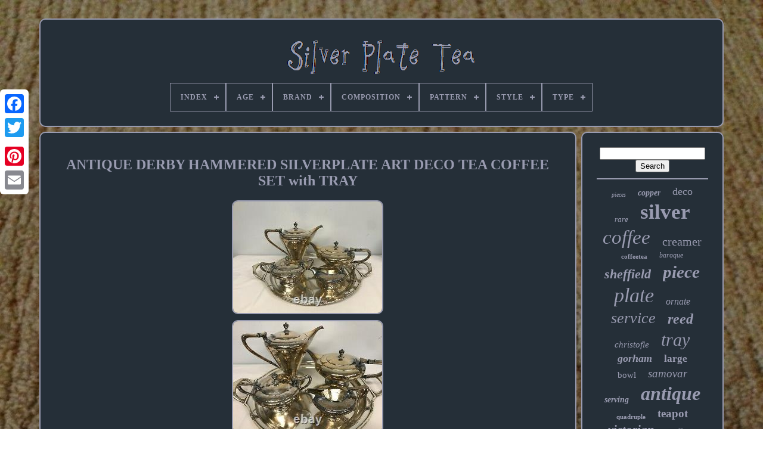

--- FILE ---
content_type: text/html
request_url: https://silverplatetea.com/antique_derby_hammered_silverplate_art_deco_tea_coffee_set_with_tray.html
body_size: 5178
content:


<!--////////////////////////////////////////////////////////////////////////////////////////////////////////////////////////////////////////////////////-->
<!doctype html>

    

 <html>



 

  


	 <head>  

		<title> 
Antique Derby Hammered Silverplate Art Deco Tea Coffee Set With Tray	</title>
 
   

	
	<meta content="text/html; charset=UTF-8"   http-equiv="content-type">
 	 
	 
<meta   name="viewport"   content="width=device-width, initial-scale=1">
 
  
	
	 
  
<link type="text/css"	href="https://silverplatetea.com/jejejuheho.css" rel="stylesheet">
	
	  <link  type="text/css" href="https://silverplatetea.com/kilyxali.css" rel="stylesheet">

	
	 
 <script src="https://code.jquery.com/jquery-latest.min.js" type="text/javascript"></script>

 
		
<!--////////////////////////////////////////////////////////////////////////////////////////////////////////////////////////////////////////////////////-->
<script src="https://silverplatetea.com/dobi.js"  type="text/javascript">

 </script> 	



	
	
<script  src="https://silverplatetea.com/gufu.js" type="text/javascript">	
 
</script> 

 
		<script  src="https://silverplatetea.com/gonuxy.js"  type="text/javascript" async>
  </script>



	  


 	<script  src="https://silverplatetea.com/bewi.js"   type="text/javascript"	async>   </script>
	
	
 <script   type="text/javascript"> 	


var a2a_config = a2a_config || {};a2a_config.no_3p = 1; 
</script> 
 	
	
	<script type="text/javascript"  src="//static.addtoany.com/menu/page.js" async>  </script>
  
			


<script   src="//static.addtoany.com/menu/page.js"  async   type="text/javascript"> 

  </script>
	
 <script  async  src="//static.addtoany.com/menu/page.js" type="text/javascript">
  	  </script>	    

     

</head>	 
  	
  	 
<body data-id="393971945136"> 	


 



		<div class="a2a_kit a2a_kit_size_32 a2a_floating_style a2a_vertical_style"	style="left:0px; top:150px;">  
		


	<a class="a2a_button_facebook"> 	</a>
	

		
			 


 <a class="a2a_button_twitter">
		  </a>
 
		 <a class="a2a_button_google_plus"> </a>
  	
	 	 	
			<a	class="a2a_button_pinterest">


</a>		

		 
<a   class="a2a_button_email"> 
	</a>
  	
	
 </div>		
 

		
   <div	id="ruky"> 
	
  	 
		 

 
<!--////////////////////////////////////////////////////////////////////////////////////////////////////////////////////////////////////////////////////

      div

////////////////////////////////////////////////////////////////////////////////////////////////////////////////////////////////////////////////////-->
<div	id="roniwofu">


	 	   
				

	 <a href="https://silverplatetea.com/">	 
<img alt="Silver Plate Tea"  src="https://silverplatetea.com/silver_plate_tea.gif">
	 
 </a>

			
<div id='myfa' class='align-center'>
<ul>
<li class='has-sub'><a href='https://silverplatetea.com/'><span>Index</span></a>
<ul>
	<li><a href='https://silverplatetea.com/recent_items_silver_plate_tea.html'><span>Recent items</span></a></li>
	<li><a href='https://silverplatetea.com/most_popular_items_silver_plate_tea.html'><span>Most popular items</span></a></li>
	<li><a href='https://silverplatetea.com/newest_videos_silver_plate_tea.html'><span>Newest videos</span></a></li>
</ul>
</li>

<li class='has-sub'><a href='https://silverplatetea.com/age/'><span>Age</span></a>
<ul>
	<li><a href='https://silverplatetea.com/age/1800_1849.html'><span>1800-1849 (55)</span></a></li>
	<li><a href='https://silverplatetea.com/age/1850_1899.html'><span>1850-1899 (495)</span></a></li>
	<li><a href='https://silverplatetea.com/age/1859_1928.html'><span>1859-1928 (3)</span></a></li>
	<li><a href='https://silverplatetea.com/age/1890_1910.html'><span>1890-1910 (2)</span></a></li>
	<li><a href='https://silverplatetea.com/age/1890_1915.html'><span>1890-1915 (3)</span></a></li>
	<li><a href='https://silverplatetea.com/age/1900_1940.html'><span>1900-1940 (724)</span></a></li>
	<li><a href='https://silverplatetea.com/age/1920_s.html'><span>1920's (3)</span></a></li>
	<li><a href='https://silverplatetea.com/age/1920s.html'><span>1920s (4)</span></a></li>
	<li><a href='https://silverplatetea.com/age/1960s.html'><span>1960s (4)</span></a></li>
	<li><a href='https://silverplatetea.com/age/antique.html'><span>Antique (4)</span></a></li>
	<li><a href='https://silverplatetea.com/age/c_1929.html'><span>C 1929 (2)</span></a></li>
	<li><a href='https://silverplatetea.com/age/post_1940.html'><span>Post-1940 (576)</span></a></li>
	<li><a href='https://silverplatetea.com/age/pre_1900_s.html'><span>Pre 1900's (4)</span></a></li>
	<li><a href='https://silverplatetea.com/age/pre_1800.html'><span>Pre-1800 (18)</span></a></li>
	<li><a href='https://silverplatetea.com/age/unknown.html'><span>Unknown (380)</span></a></li>
	<li><a href='https://silverplatetea.com/age/vintage.html'><span>Vintage (8)</span></a></li>
	<li><a href='https://silverplatetea.com/age/1869.html'><span>1869 (14)</span></a></li>
	<li><a href='https://silverplatetea.com/age/1880.html'><span>1880 (4)</span></a></li>
	<li><a href='https://silverplatetea.com/age/1903.html'><span>1903 (3)</span></a></li>
	<li><a href='https://silverplatetea.com/age/1940.html'><span>1940 (9)</span></a></li>
	<li><a href='https://silverplatetea.com/recent_items_silver_plate_tea.html'>... (2387)</a></li>
</ul>
</li>

<li class='has-sub'><a href='https://silverplatetea.com/brand/'><span>Brand</span></a>
<ul>
	<li><a href='https://silverplatetea.com/brand/1847_rogers_bros.html'><span>1847 Rogers Bros (51)</span></a></li>
	<li><a href='https://silverplatetea.com/brand/barker_ellis.html'><span>Barker Ellis (38)</span></a></li>
	<li><a href='https://silverplatetea.com/brand/birmingham.html'><span>Birmingham (68)</span></a></li>
	<li><a href='https://silverplatetea.com/brand/christofle.html'><span>Christofle (175)</span></a></li>
	<li><a href='https://silverplatetea.com/brand/community.html'><span>Community (36)</span></a></li>
	<li><a href='https://silverplatetea.com/brand/fb_rogers.html'><span>Fb Rogers (26)</span></a></li>
	<li><a href='https://silverplatetea.com/brand/gorham.html'><span>Gorham (123)</span></a></li>
	<li><a href='https://silverplatetea.com/brand/international_silver.html'><span>International Silver (117)</span></a></li>
	<li><a href='https://silverplatetea.com/brand/leonard.html'><span>Leonard (23)</span></a></li>
	<li><a href='https://silverplatetea.com/brand/meriden_britannia.html'><span>Meriden Britannia (49)</span></a></li>
	<li><a href='https://silverplatetea.com/brand/oneida.html'><span>Oneida (78)</span></a></li>
	<li><a href='https://silverplatetea.com/brand/poole.html'><span>Poole (30)</span></a></li>
	<li><a href='https://silverplatetea.com/brand/reed_barton.html'><span>Reed & Barton (342)</span></a></li>
	<li><a href='https://silverplatetea.com/brand/sheffield.html'><span>Sheffield (189)</span></a></li>
	<li><a href='https://silverplatetea.com/brand/sheridan.html'><span>Sheridan (48)</span></a></li>
	<li><a href='https://silverplatetea.com/brand/towle.html'><span>Towle (51)</span></a></li>
	<li><a href='https://silverplatetea.com/brand/unknown.html'><span>Unknown (36)</span></a></li>
	<li><a href='https://silverplatetea.com/brand/wallace.html'><span>Wallace (201)</span></a></li>
	<li><a href='https://silverplatetea.com/brand/wm_rogers_son.html'><span>Wm. Rogers & Son (47)</span></a></li>
	<li><a href='https://silverplatetea.com/brand/wmf.html'><span>Wmf (41)</span></a></li>
	<li><a href='https://silverplatetea.com/recent_items_silver_plate_tea.html'>... (2933)</a></li>
</ul>
</li>

<li class='has-sub'><a href='https://silverplatetea.com/composition/'><span>Composition</span></a>
<ul>
	<li><a href='https://silverplatetea.com/composition/coin_silver.html'><span>Coin Silver (2)</span></a></li>
	<li><a href='https://silverplatetea.com/composition/epns.html'><span>Epns (3)</span></a></li>
	<li><a href='https://silverplatetea.com/composition/gold_plated.html'><span>Gold Plated (4)</span></a></li>
	<li><a href='https://silverplatetea.com/composition/old_sheffield_plate.html'><span>Old Sheffield Plate (2)</span></a></li>
	<li><a href='https://silverplatetea.com/composition/silver.html'><span>Silver (2)</span></a></li>
	<li><a href='https://silverplatetea.com/composition/silver_alloy.html'><span>Silver Alloy (2)</span></a></li>
	<li><a href='https://silverplatetea.com/composition/silver_on_copper.html'><span>Silver On Copper (17)</span></a></li>
	<li><a href='https://silverplatetea.com/composition/silver_over_copper.html'><span>Silver Over Copper (3)</span></a></li>
	<li><a href='https://silverplatetea.com/composition/silver_plate.html'><span>Silver Plate (384)</span></a></li>
	<li><a href='https://silverplatetea.com/composition/silver_plated.html'><span>Silver Plated (23)</span></a></li>
	<li><a href='https://silverplatetea.com/composition/silverplate.html'><span>Silverplate (2928)</span></a></li>
	<li><a href='https://silverplatetea.com/composition/sliver_plate.html'><span>Sliver Plate (2)</span></a></li>
	<li><a href='https://silverplatetea.com/composition/solid_silver.html'><span>Solid Silver (6)</span></a></li>
	<li><a href='https://silverplatetea.com/composition/sterling_silver.html'><span>Sterling Silver (21)</span></a></li>
	<li><a href='https://silverplatetea.com/recent_items_silver_plate_tea.html'>... (1303)</a></li>
</ul>
</li>

<li class='has-sub'><a href='https://silverplatetea.com/pattern/'><span>Pattern</span></a>
<ul>
	<li><a href='https://silverplatetea.com/pattern/american_victorian.html'><span>American Victorian (164)</span></a></li>
	<li><a href='https://silverplatetea.com/pattern/art_deco.html'><span>Art Deco (32)</span></a></li>
	<li><a href='https://silverplatetea.com/pattern/baroque.html'><span>Baroque (64)</span></a></li>
	<li><a href='https://silverplatetea.com/pattern/century.html'><span>Century (36)</span></a></li>
	<li><a href='https://silverplatetea.com/pattern/chantilly.html'><span>Chantilly (19)</span></a></li>
	<li><a href='https://silverplatetea.com/pattern/decor.html'><span>Decor (32)</span></a></li>
	<li><a href='https://silverplatetea.com/pattern/flora.html'><span>Flora (28)</span></a></li>
	<li><a href='https://silverplatetea.com/pattern/floral.html'><span>Floral (26)</span></a></li>
	<li><a href='https://silverplatetea.com/pattern/georgian.html'><span>Georgian (23)</span></a></li>
	<li><a href='https://silverplatetea.com/pattern/grande_baroque.html'><span>Grande Baroque (34)</span></a></li>
	<li><a href='https://silverplatetea.com/pattern/king_francis.html'><span>King Francis (23)</span></a></li>
	<li><a href='https://silverplatetea.com/pattern/melon.html'><span>Melon (24)</span></a></li>
	<li><a href='https://silverplatetea.com/pattern/nouveau.html'><span>Nouveau (27)</span></a></li>
	<li><a href='https://silverplatetea.com/pattern/regent.html'><span>Regent (23)</span></a></li>
	<li><a href='https://silverplatetea.com/pattern/repousse.html'><span>Repousse (72)</span></a></li>
	<li><a href='https://silverplatetea.com/pattern/rose.html'><span>Rose (51)</span></a></li>
	<li><a href='https://silverplatetea.com/pattern/unknown.html'><span>Unknown (67)</span></a></li>
	<li><a href='https://silverplatetea.com/pattern/victorian.html'><span>Victorian (26)</span></a></li>
	<li><a href='https://silverplatetea.com/pattern/winthrop.html'><span>Winthrop (92)</span></a></li>
	<li><a href='https://silverplatetea.com/pattern/1800.html'><span>1800 (37)</span></a></li>
	<li><a href='https://silverplatetea.com/recent_items_silver_plate_tea.html'>... (3802)</a></li>
</ul>
</li>

<li class='has-sub'><a href='https://silverplatetea.com/style/'><span>Style</span></a>
<ul>
	<li><a href='https://silverplatetea.com/style/aesthetic.html'><span>Aesthetic (17)</span></a></li>
	<li><a href='https://silverplatetea.com/style/american_empire.html'><span>American Empire (11)</span></a></li>
	<li><a href='https://silverplatetea.com/style/antique.html'><span>Antique (68)</span></a></li>
	<li><a href='https://silverplatetea.com/style/art_deco.html'><span>Art Deco (363)</span></a></li>
	<li><a href='https://silverplatetea.com/style/art_nouveau.html'><span>Art Nouveau (151)</span></a></li>
	<li><a href='https://silverplatetea.com/style/baroque.html'><span>Baroque (93)</span></a></li>
	<li><a href='https://silverplatetea.com/style/baroque_rococo.html'><span>Baroque & Rococo (56)</span></a></li>
	<li><a href='https://silverplatetea.com/style/chippendale.html'><span>Chippendale (10)</span></a></li>
	<li><a href='https://silverplatetea.com/style/classic.html'><span>Classic (9)</span></a></li>
	<li><a href='https://silverplatetea.com/style/edwardian.html'><span>Edwardian (55)</span></a></li>
	<li><a href='https://silverplatetea.com/style/empire.html'><span>Empire (17)</span></a></li>
	<li><a href='https://silverplatetea.com/style/georgian.html'><span>Georgian (54)</span></a></li>
	<li><a href='https://silverplatetea.com/style/hand_chased.html'><span>Hand Chased (13)</span></a></li>
	<li><a href='https://silverplatetea.com/style/louis_xv.html'><span>Louis Xv (25)</span></a></li>
	<li><a href='https://silverplatetea.com/style/mid_century_modern.html'><span>Mid-century Modern (82)</span></a></li>
	<li><a href='https://silverplatetea.com/style/neoclassical.html'><span>Neoclassical (17)</span></a></li>
	<li><a href='https://silverplatetea.com/style/rococo.html'><span>Rococo (14)</span></a></li>
	<li><a href='https://silverplatetea.com/style/unknown.html'><span>Unknown (10)</span></a></li>
	<li><a href='https://silverplatetea.com/style/victorian.html'><span>Victorian (879)</span></a></li>
	<li><a href='https://silverplatetea.com/style/vintage.html'><span>Vintage (14)</span></a></li>
	<li><a href='https://silverplatetea.com/recent_items_silver_plate_tea.html'>... (2744)</a></li>
</ul>
</li>

<li class='has-sub'><a href='https://silverplatetea.com/type/'><span>Type</span></a>
<ul>
	<li><a href='https://silverplatetea.com/type/4_piece_tea_service.html'><span>4-piece Tea Service (3)</span></a></li>
	<li><a href='https://silverplatetea.com/type/box.html'><span>Box (4)</span></a></li>
	<li><a href='https://silverplatetea.com/type/flatware_sets.html'><span>Flatware - Sets (7)</span></a></li>
	<li><a href='https://silverplatetea.com/type/flatware_spoons.html'><span>Flatware - Spoons (7)</span></a></li>
	<li><a href='https://silverplatetea.com/type/hot_water_urn.html'><span>Hot Water Urn (3)</span></a></li>
	<li><a href='https://silverplatetea.com/type/pitchers_jugs.html'><span>Pitchers & Jugs (4)</span></a></li>
	<li><a href='https://silverplatetea.com/type/plate.html'><span>Plate (31)</span></a></li>
	<li><a href='https://silverplatetea.com/type/platters_trays.html'><span>Platters & Trays (34)</span></a></li>
	<li><a href='https://silverplatetea.com/type/samovar.html'><span>Samovar (3)</span></a></li>
	<li><a href='https://silverplatetea.com/type/sets.html'><span>Sets (2)</span></a></li>
	<li><a href='https://silverplatetea.com/type/spoon.html'><span>Spoon (2)</span></a></li>
	<li><a href='https://silverplatetea.com/type/spoons.html'><span>Spoons (12)</span></a></li>
	<li><a href='https://silverplatetea.com/type/tea_coffee_pot.html'><span>Tea / Coffee Pot (4)</span></a></li>
	<li><a href='https://silverplatetea.com/type/tea_coffee_set.html'><span>Tea / Coffee Set (28)</span></a></li>
	<li><a href='https://silverplatetea.com/type/tea_caddy.html'><span>Tea Caddy (8)</span></a></li>
	<li><a href='https://silverplatetea.com/type/tea_pot.html'><span>Tea Pot (26)</span></a></li>
	<li><a href='https://silverplatetea.com/type/tea_set.html'><span>Tea Set (59)</span></a></li>
	<li><a href='https://silverplatetea.com/type/tea_strainer.html'><span>Tea Strainer (5)</span></a></li>
	<li><a href='https://silverplatetea.com/type/teapot.html'><span>Teapot (13)</span></a></li>
	<li><a href='https://silverplatetea.com/type/tray.html'><span>Tray (7)</span></a></li>
	<li><a href='https://silverplatetea.com/recent_items_silver_plate_tea.html'>... (4440)</a></li>
</ul>
</li>

</ul>
</div>

		   </div>
 
 	

		
 
<div id="paxadaneto">	 
 
			<div id="secox"> 	
				
<div id="ryvoqufi"> 	 
  </div> 		  

					<h1 class="[base64]">ANTIQUE DERBY HAMMERED SILVERPLATE ART DECO TEA COFFEE SET with TRAY
	</h1>


<img class="gl4m6" src="https://silverplatetea.com/photos/ANTIQUE_DERBY_HAMMERED_SILVERPLATE_ART_DECO_TEA_COFFEE_SET_with_TRAY_01_ubzb.jpg" title="ANTIQUE DERBY HAMMERED SILVERPLATE ART DECO TEA COFFEE SET with TRAY" alt="ANTIQUE DERBY HAMMERED SILVERPLATE ART DECO TEA COFFEE SET with TRAY"/> 
<br/>
<img class="gl4m6" src="https://silverplatetea.com/photos/ANTIQUE_DERBY_HAMMERED_SILVERPLATE_ART_DECO_TEA_COFFEE_SET_with_TRAY_02_quhl.jpg" title="ANTIQUE DERBY HAMMERED SILVERPLATE ART DECO TEA COFFEE SET with TRAY" alt="ANTIQUE DERBY HAMMERED SILVERPLATE ART DECO TEA COFFEE SET with TRAY"/>  
<br/> 	
<img class="gl4m6" src="https://silverplatetea.com/photos/ANTIQUE_DERBY_HAMMERED_SILVERPLATE_ART_DECO_TEA_COFFEE_SET_with_TRAY_03_ilsu.jpg" title="ANTIQUE DERBY HAMMERED SILVERPLATE ART DECO TEA COFFEE SET with TRAY" alt="ANTIQUE DERBY HAMMERED SILVERPLATE ART DECO TEA COFFEE SET with TRAY"/> <br/>
		<img class="gl4m6" src="https://silverplatetea.com/photos/ANTIQUE_DERBY_HAMMERED_SILVERPLATE_ART_DECO_TEA_COFFEE_SET_with_TRAY_04_bcbf.jpg" title="ANTIQUE DERBY HAMMERED SILVERPLATE ART DECO TEA COFFEE SET with TRAY" alt="ANTIQUE DERBY HAMMERED SILVERPLATE ART DECO TEA COFFEE SET with TRAY"/>
    <br/> <img class="gl4m6" src="https://silverplatetea.com/photos/ANTIQUE_DERBY_HAMMERED_SILVERPLATE_ART_DECO_TEA_COFFEE_SET_with_TRAY_05_pxo.jpg" title="ANTIQUE DERBY HAMMERED SILVERPLATE ART DECO TEA COFFEE SET with TRAY" alt="ANTIQUE DERBY HAMMERED SILVERPLATE ART DECO TEA COFFEE SET with TRAY"/>	    <br/>
<img class="gl4m6" src="https://silverplatetea.com/photos/ANTIQUE_DERBY_HAMMERED_SILVERPLATE_ART_DECO_TEA_COFFEE_SET_with_TRAY_06_tl.jpg" title="ANTIQUE DERBY HAMMERED SILVERPLATE ART DECO TEA COFFEE SET with TRAY" alt="ANTIQUE DERBY HAMMERED SILVERPLATE ART DECO TEA COFFEE SET with TRAY"/>

		 
	<br/>   <img class="gl4m6" src="https://silverplatetea.com/photos/ANTIQUE_DERBY_HAMMERED_SILVERPLATE_ART_DECO_TEA_COFFEE_SET_with_TRAY_07_kx.jpg" title="ANTIQUE DERBY HAMMERED SILVERPLATE ART DECO TEA COFFEE SET with TRAY" alt="ANTIQUE DERBY HAMMERED SILVERPLATE ART DECO TEA COFFEE SET with TRAY"/>
 	  <br/>   <img class="gl4m6" src="https://silverplatetea.com/photos/ANTIQUE_DERBY_HAMMERED_SILVERPLATE_ART_DECO_TEA_COFFEE_SET_with_TRAY_08_sbj.jpg" title="ANTIQUE DERBY HAMMERED SILVERPLATE ART DECO TEA COFFEE SET with TRAY" alt="ANTIQUE DERBY HAMMERED SILVERPLATE ART DECO TEA COFFEE SET with TRAY"/>
	  <br/>  
 
<img class="gl4m6" src="https://silverplatetea.com/photos/ANTIQUE_DERBY_HAMMERED_SILVERPLATE_ART_DECO_TEA_COFFEE_SET_with_TRAY_09_ufna.jpg" title="ANTIQUE DERBY HAMMERED SILVERPLATE ART DECO TEA COFFEE SET with TRAY" alt="ANTIQUE DERBY HAMMERED SILVERPLATE ART DECO TEA COFFEE SET with TRAY"/>
  

<br/>
	  <img class="gl4m6" src="https://silverplatetea.com/photos/ANTIQUE_DERBY_HAMMERED_SILVERPLATE_ART_DECO_TEA_COFFEE_SET_with_TRAY_10_rkiu.jpg" title="ANTIQUE DERBY HAMMERED SILVERPLATE ART DECO TEA COFFEE SET with TRAY" alt="ANTIQUE DERBY HAMMERED SILVERPLATE ART DECO TEA COFFEE SET with TRAY"/>  
 <br/>

	

<img class="gl4m6" src="https://silverplatetea.com/photos/ANTIQUE_DERBY_HAMMERED_SILVERPLATE_ART_DECO_TEA_COFFEE_SET_with_TRAY_11_mjbz.jpg" title="ANTIQUE DERBY HAMMERED SILVERPLATE ART DECO TEA COFFEE SET with TRAY" alt="ANTIQUE DERBY HAMMERED SILVERPLATE ART DECO TEA COFFEE SET with TRAY"/> <br/>  
 	
<br/>
<img class="gl4m6" src="https://silverplatetea.com/fesiryzohu.gif" title="ANTIQUE DERBY HAMMERED SILVERPLATE ART DECO TEA COFFEE SET with TRAY" alt="ANTIQUE DERBY HAMMERED SILVERPLATE ART DECO TEA COFFEE SET with TRAY"/>
 
   <img class="gl4m6" src="https://silverplatetea.com/xyce.gif" title="ANTIQUE DERBY HAMMERED SILVERPLATE ART DECO TEA COFFEE SET with TRAY" alt="ANTIQUE DERBY HAMMERED SILVERPLATE ART DECO TEA COFFEE SET with TRAY"/> <br/>
	<p> This set is in excellent condition, only needing a light polishing, marked as shown. The pieces are all marked Derby, all hammered. The tray is not Derby, but has hammered handles to match the set and is made by Sheffield Reproduction.

  	</p>	 The coffee pot measures 7 1/2" high, the tea pot 5" high, the sugar bowl 3 3/4" high, and the creamer 3" high. This is a lovely set! Please look closely at my photos for details. This item is in the category "Antiques\Silver\Silverplate\Tea/Coffee Pots & Sets".	
<p>
	  The seller is "sandy810" and is located in this country: US. This item can be shipped worldwide.
<ul>
<li>Featured Refinements: Art Deco Tea Set</li>
<li>Style: Art Deco</li>
<li>Age: 1900-1940</li>
<li>Pattern: Hammered</li>
<li>Composition: Silverplate</li>
<li>Brand: Derby Silverplate</li>
	
</ul>	
</p>	

<br/>		<img class="gl4m6" src="https://silverplatetea.com/fesiryzohu.gif" title="ANTIQUE DERBY HAMMERED SILVERPLATE ART DECO TEA COFFEE SET with TRAY" alt="ANTIQUE DERBY HAMMERED SILVERPLATE ART DECO TEA COFFEE SET with TRAY"/>
 
   <img class="gl4m6" src="https://silverplatetea.com/xyce.gif" title="ANTIQUE DERBY HAMMERED SILVERPLATE ART DECO TEA COFFEE SET with TRAY" alt="ANTIQUE DERBY HAMMERED SILVERPLATE ART DECO TEA COFFEE SET with TRAY"/> 
 <br/>

 
				
				 

<script	type="text/javascript"> 	 		
					napi();
				  	 </script>
 

				
				

  <div   class="a2a_kit a2a_default_style"	style="margin:10px auto;width:120px;">		 

						 
<a  class="a2a_button_facebook"> 

	

</a> 

					
	 
<a  class="a2a_button_twitter">     </a> 
 
					 <a	class="a2a_button_google_plus">	 </a>	 

					   
<a class="a2a_button_pinterest">   	
</a>	

 	
					 <a class="a2a_button_email">
 </a>	 
  
				 </div>  
					
				
			</div> 	


 
			
<div   id="gixijow">
				
				 	
 	<div  id="sifuzaqo">    	 
					


 <hr>	 	
				 	  </div>


				 <div id="qikuxota">
</div>  
				
				<div id="vixuhe">
					<a style="font-family:Impact;font-size:10px;font-weight:normal;font-style:italic;text-decoration:none" href="https://silverplatetea.com/cat/pieces.html">pieces</a><a style="font-family:Chicago;font-size:14px;font-weight:bolder;font-style:oblique;text-decoration:none" href="https://silverplatetea.com/cat/copper.html">copper</a><a style="font-family:Old English Text MT;font-size:18px;font-weight:lighter;font-style:normal;text-decoration:none" href="https://silverplatetea.com/cat/deco.html">deco</a><a style="font-family:Cursive Elegant;font-size:13px;font-weight:lighter;font-style:oblique;text-decoration:none" href="https://silverplatetea.com/cat/rare.html">rare</a><a style="font-family:Carleton ;font-size:35px;font-weight:bold;font-style:normal;text-decoration:none" href="https://silverplatetea.com/cat/silver.html">silver</a><a style="font-family:Britannic Bold;font-size:33px;font-weight:normal;font-style:italic;text-decoration:none" href="https://silverplatetea.com/cat/coffee.html">coffee</a><a style="font-family:Verdana;font-size:20px;font-weight:normal;font-style:normal;text-decoration:none" href="https://silverplatetea.com/cat/creamer.html">creamer</a><a style="font-family:Wide Latin;font-size:11px;font-weight:bold;font-style:normal;text-decoration:none" href="https://silverplatetea.com/cat/coffeetea.html">coffeetea</a><a style="font-family:Modern;font-size:12px;font-weight:normal;font-style:italic;text-decoration:none" href="https://silverplatetea.com/cat/baroque.html">baroque</a><a style="font-family:Swiss721 BlkEx BT;font-size:22px;font-weight:bold;font-style:italic;text-decoration:none" href="https://silverplatetea.com/cat/sheffield.html">sheffield</a><a style="font-family:Matura MT Script Capitals;font-size:29px;font-weight:bolder;font-style:italic;text-decoration:none" href="https://silverplatetea.com/cat/piece.html">piece</a><a style="font-family:Colonna MT;font-size:34px;font-weight:normal;font-style:italic;text-decoration:none" href="https://silverplatetea.com/cat/plate.html">plate</a><a style="font-family:Sonoma Italic;font-size:16px;font-weight:normal;font-style:italic;text-decoration:none" href="https://silverplatetea.com/cat/ornate.html">ornate</a><a style="font-family:Sonoma;font-size:26px;font-weight:lighter;font-style:italic;text-decoration:none" href="https://silverplatetea.com/cat/service.html">service</a><a style="font-family:Garamond;font-size:24px;font-weight:bolder;font-style:oblique;text-decoration:none" href="https://silverplatetea.com/cat/reed.html">reed</a><a style="font-family:Playbill;font-size:15px;font-weight:lighter;font-style:oblique;text-decoration:none" href="https://silverplatetea.com/cat/christofle.html">christofle</a><a style="font-family:Braggadocio;font-size:30px;font-weight:lighter;font-style:italic;text-decoration:none" href="https://silverplatetea.com/cat/tray.html">tray</a><a style="font-family:Univers;font-size:18px;font-weight:bolder;font-style:italic;text-decoration:none" href="https://silverplatetea.com/cat/gorham.html">gorham</a><a style="font-family:Albertus Extra Bold;font-size:17px;font-weight:bold;font-style:normal;text-decoration:none" href="https://silverplatetea.com/cat/large.html">large</a><a style="font-family:Univers Condensed;font-size:15px;font-weight:lighter;font-style:normal;text-decoration:none" href="https://silverplatetea.com/cat/bowl.html">bowl</a><a style="font-family:Wide Latin;font-size:19px;font-weight:normal;font-style:oblique;text-decoration:none" href="https://silverplatetea.com/cat/samovar.html">samovar</a><a style="font-family:MS LineDraw;font-size:14px;font-weight:bold;font-style:oblique;text-decoration:none" href="https://silverplatetea.com/cat/serving.html">serving</a><a style="font-family:Kino MT;font-size:32px;font-weight:bolder;font-style:italic;text-decoration:none" href="https://silverplatetea.com/cat/antique.html">antique</a><a style="font-family:Comic Sans MS;font-size:11px;font-weight:bolder;font-style:normal;text-decoration:none" href="https://silverplatetea.com/cat/quadruple.html">quadruple</a><a style="font-family:Haettenschweiler;font-size:19px;font-weight:bolder;font-style:normal;text-decoration:none" href="https://silverplatetea.com/cat/teapot.html">teapot</a><a style="font-family:Brooklyn;font-size:21px;font-weight:bold;font-style:oblique;text-decoration:none" href="https://silverplatetea.com/cat/victorian.html">victorian</a><a style="font-family:OzHandicraft BT;font-size:16px;font-weight:bolder;font-style:normal;text-decoration:none" href="https://silverplatetea.com/cat/wallace.html">wallace</a><a style="font-family:Arial Rounded MT Bold;font-size:31px;font-weight:bold;font-style:normal;text-decoration:none" href="https://silverplatetea.com/cat/vintage.html">vintage</a><a style="font-family:Expo;font-size:25px;font-weight:normal;font-style:normal;text-decoration:none" href="https://silverplatetea.com/cat/sugar.html">sugar</a><a style="font-family:Swiss721 BlkEx BT;font-size:12px;font-weight:bolder;font-style:oblique;text-decoration:none" href="https://silverplatetea.com/cat/english.html">english</a><a style="font-family:Micro;font-size:17px;font-weight:lighter;font-style:italic;text-decoration:none" href="https://silverplatetea.com/cat/rogers.html">rogers</a><a style="font-family:Times;font-size:23px;font-weight:normal;font-style:italic;text-decoration:none" href="https://silverplatetea.com/cat/barton.html">barton</a><a style="font-family:Arial Narrow;font-size:28px;font-weight:bolder;font-style:oblique;text-decoration:none" href="https://silverplatetea.com/cat/silverplate.html">silverplate</a><a style="font-family:Helvetica;font-size:13px;font-weight:bolder;font-style:normal;text-decoration:none" href="https://silverplatetea.com/cat/teacoffee.html">teacoffee</a><a style="font-family:CG Times;font-size:27px;font-weight:normal;font-style:normal;text-decoration:none" href="https://silverplatetea.com/cat/plated.html">plated</a>  
				
	  
</div>
 
			
			
   	 </div>	
			
		 </div>  	 

	
		 <div  id="laqu"> 

 
 
		
			
<ul>
 
				 	
<li>


					

   <a href="https://silverplatetea.com/">  	
 Index 	 
  </a> 	
				
</li>

 


				 
	
 

<li>
	 
					
    	<a href="https://silverplatetea.com/contactus.php">   Contact Form
 </a>
	    

				   </li>  	
				<li>
						
	 <a href="https://silverplatetea.com/privacypolicy.html">   	
Privacy Policy 

 

</a> 
				  	</li>
	

 
	 
				   <li>

					 
  <a	href="https://silverplatetea.com/terms.html">

  Service Agreement
  

 </a>	 	
				  	
 		
</li> 	  
				

			
		

 </ul> 
			
		 	</div>	  

	 </div>  
   
  
</body>   

		
 
 	 </HTML>
  